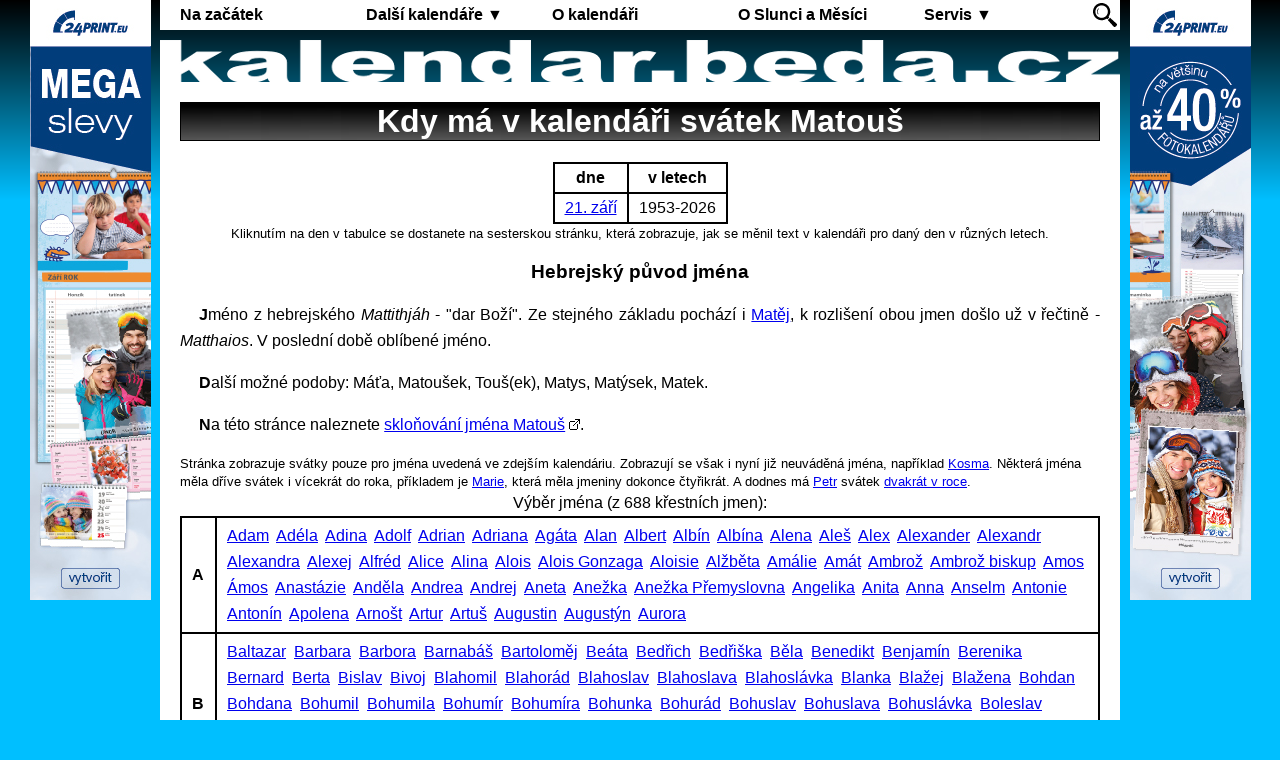

--- FILE ---
content_type: text/html; charset=UTF-8
request_url: https://kalendar.beda.cz/kdy-ma-svatek?name=Matou%C5%A1
body_size: 13382
content:
<!DOCTYPE html>
<html lang="cs">
<head>
<meta charset="utf-8">
<link rel="shortcut icon" href="favicon.ico" type="image/icon">
<title>Kdy má svátek Matouš</title>
<meta name="description" content="Kdo kdy má nebo měl svátek v kalendáři v různých letech. U křestního (rodného) jména je zobrazen jeho původ a význam, navíc i jeho oblíbenost.">
<meta property="og:locale" content="cs_CZ">
<meta property="og:site_name" content="Kalendář Beda">
<meta property="og:type" content="article">
<meta property="og:url" content="https://kalendar.beda.cz/kdy-ma-svatek">
<meta property="og:image" content="https://kalendar.beda.cz/pic/kdo-mel-drive-svatek.jpg">
<meta property="og:title" content="Kdy má svátek">
<meta property="og:description" content="Kdo kdy má nebo měl svátek v kalendáři v různých letech. U křestního (rodného) jména je zobrazen jeho původ a význam, navíc i jeho oblíbenost.">
<meta name="twitter:site" content="@kalendarbeda">
<meta name="twitter:card" content="summary_large_image">
<meta name="viewport" content="width=device-width, initial-scale=1.0, user-scalable=yes">
<script src="//ajax.googleapis.com/ajax/libs/jquery/3.7.1/jquery.min.js" integrity='sha256-/JqT3SQfawRcv/BIHPThkBvs0OEvtFFmqPF/lYI/Cxo=' crossorigin='anonymous'></script>
<script src="js/page.js?v=1.15"></script>
<link rel="stylesheet" href="css/page.css?v=10.04">
<style>@media screen {body {background:linear-gradient(black 0px,#00bfff 200px) no-repeat;background-color:#00bfff;} .nav a:hover {background-color:#00bfff;}}
</style><script async src="https://www.googletagmanager.com/gtag/js?id=UA-33177765-1"></script>
<script>
  window.dataLayer = window.dataLayer || [];
  function gtag(){dataLayer.push(arguments);}
  gtag('js', new Date());
  gtag('config', 'UA-33177765-1');
</script>
</head>
<body>
<div id="wrapper">
<div id='ppgMobil' data-href='https://www.24print.eu/kategorie/kalendare?utm_source=kalendar-beda&utm_medium=banner-mobil&utm_campaign=kalendare&utm_content=obecny' data-src='pic/24print_mobil_beda.jpg'></div>
<div class="container">
<a class="toggleMenu" href="#">Menu&nbsp;≡</a>
<ul class="nav">
<li><a href="." title="">Na začátek</a>
<li><a href="dalsi-kalendare-rozcestnik" title="Seznam všech kalendářů k vytisknutí.">Další kalendáře&nbsp;▼</a>
<ul>
<li class='mobilNav'><a href="dalsi-kalendare-rozcestnik">Rozcestník všech kalendářů</a>
<li><a href="dalsi-kalendare-rozcestnik#rocni">Roční&nbsp;▼</a>
<ul>
<li><a href="rocni" title="Přehledný roční kalendář online na internetu k vytištění na vaší počítačové tiskárně.  Barevně jsou rozlišeny pracovní a volné dny.">Standardní</a>
<li><a href="rocni-prehledny" title="Tisk ročního pestrého přehledného kalendáře, s mnoho dodatečnými astronomickými informacemi o daném roce.">Přehledný</a>
<li><a href="rocni-informativni" title="Tisk ročního informativního kalendáře, zobrazí východy a západy Slunce i Měsíce, včetně vstupu Slunce do znamení zvířetníku a den hlavní fáze Měsíce.">Informativní</a>
<li><a href="rocni-lunarni" title="Tisk ročního lunárního kalendáře, zobrazí pro každý den v roce fázi Měsíce.">Lunární</a>
<li><a href="rocni-jednoduchy" title="Tisk ročního jednoduchého kalendáře, vhodný pro plánování akcí.">Jednoduchý</a>
<li><a href="rocni-listovy" title="Tisk ročního listového kalendáře, obzvláště vhodný pro plánování týdenních služeb.">Listový</a>
<li><a href="rocni-univerzalni" title="Tisk ročního univerzálního kalendáře pro roky 4713 př.n.l. až 9999 n.l., možnost zobrazení jak juliánského, tak gregoriánského kalendáře.">Univerzální</a>
<li><a href="rocni-planovaci" title="Roční plánovací kalendář online na internetu k vytištění na vaší počítačové tiskárně. Vhodný pro výpočet fondu pracovní doby.">Plánovací</a>
<li><a href="rocni-pracovni" title="Roční pracovní kalendář online na internetu k vytištění na vaší počítačové tiskárně.">Pracovní</a>
<li><a href="rocni-obrazkovy" title="Tisk ročního obrázkového kalendáře s možností nahrání vlastního obrázku.">Obrázkový</a>
</ul>
<li><a href="dalsi-kalendare-rozcestnik#mesicni">Měsíční&nbsp;▼</a>
<ul>
<li><a href="mesicni-jednoduchy" title="Tisk měsíčního jednoduchého a čitelného kalendáře.">Jednoduchý</a>
<li><a href="mesicni-prehledny" title="Tisk měsíčního přehledného kalendáře s dodatečnými astronomickými informacemi o daném měsíci.">Přehledný</a>
<li><a href="mesicni-listovy" title="Tisk měsíčního listového kalendáře s možností připisovaní vlastních poznámek.">Listový</a>
<li><a href="mesicni-planovaci" title="Tisk měsíčního plánovacího kalendáře, vhodný pro výpočet fondu pracovní doby.">Plánovací</a>
<li><a href="mesicni-pracovni" title="Tisk měsíčního pracovního kalendáře, zobrazí východy a západy Slunce i Měsíce, včetně vstupu Slunce do znamení zvířetníku a čas hlavní fáze Měsíce.">Pracovní</a>
<li><a href="mesicni-vazankovy" title="Tisk měsíčního vázankového kalendáře, vhodný k pověšeni na zeď.">Vázankový</a>
<li><a href="mesicni-vertikalni" title="Tisk měsíčního vertikálního kalendáře, týdny jsou svisle.">Vertikální</a>
<li><a href="mesicni-lunarni" title="Tisk měsíčního lunárního kalendáře, zobrazuje graficky dráhu Měsíce v průběhu kalendářního měsíce a mnoho dalších údajů.">Lunární</a>
<li><a href="mesicni-starocesky" title="Tisk měsíčního staročeského kalendáře, retro kalendář zhotovený dle vzorů z třicátých let minulého století.">Staročeský</a>
<li><a href="mesicni-obrazkovy" title="Tisk měsíčního obrázkového kalendáře s možností nahrání vlastního obrázku.">Obrázkový</a>
</ul>
<li><a href="dalsi-kalendare-rozcestnik#ostatni">Ostatní&nbsp;▼</a>
<ul>
<li><a href="nekonecny" title="Nekonečný týdenní kalendář, pozor, nevhodný k tisku.">Nekonečný</a>
<li><a href="variabilni" title="Tisk variabilního kalendáře, sami si určíte jeho rozsah v měsících.">Variabilní</a>
<li><a href="pololetni" title="Tisk pololetní kalendáře, včetně čísel týdnů, jmenin a svátků.">Pololetní</a>
<li><a href="ctyrmesicni" title="Tisk čtyřměsíčního kalendáře, zobrazuje se zvolený měsíc a tři následující měsíce.">Čtyřměsíční</a>
<li><a href="ctvrtletni" title="Tisk čtvrtletního kalendáře, včetně čísel týdnů, jmenin a svátků.">Čtvrtletní</a>
<li><a href="ctvrtletni-jednoduchy" title="Tisk čtvrtletního zcela jednoduchého a čitelného kalendáře.">Čtvrtletní&nbsp;jednoduchý</a>
<li><a href="ctvrtletni-obrazkovy" title="Tisk čtvrtletního obrázkového kalendáře s možností nahrání vlastního obrázku.">Čtvrtletní&nbsp;obrázkový</a>
<li><a href="dvoumesicni" title="Tisk dvouměsíčního kalendáře, zobrazuje se zvolený a následující měsíc.">Dvouměsíční</a>
<li><a href="dvoutydenni" title="Tisk dvoutýdenního kalendáře, zobrazuje zvolený a následující týden.">Dvoutýdenní</a>
<li><a href="tydenni" title="Tisk týdenního kalendáře, zobrazí východy a západy Slunce i Měsíce, včetně vstupu Slunce do znamení zvířetníku a čas hlavní fáze Měsíce.">Týdenní</a>
<li><a href="denni" title="Tisk denního pracovního kalendáře, vhodného pro maximálně vytížené pracovníky. Tisk je možný na výšku i šířku.">Denní</a>
</ul>
<li><a href="dalsi-kalendare-rozcestnik#vecne">Věčné&nbsp;▼</a>
<ul>
<li><a href="vecny" title="Tisk věčného kalendáře.">10000letý</a>
<li><a href="bulharsky-vecny" title="Bulharský, neobvyklý diagonální věčný kalendář od profesora Valentina Hristova.">Bulharský</a>
<li><a href="cesky-mrizkovy-vecny" title="Mřížkový věčný kalendář od českého autora Ladislava Knota zveřejněný v Lidovém kalendáři na rok 1955.">Český</a>
<li><a href="finsky-vecny" title="Finský věčný kalendář, pomůže určit den v týdnu pro dané datum.">Finský</a>
<li><a href="flexibilni-vecny" title="Flexibilní věčný kalendář, pomůže určit den v týdnu pro dané datum a nedělní písmeno pro daný rok.">Flexibilní</a>
<li><a href="francouzsky-vecny" title="Francouzský věčný kalendář, pomůže určit den v týdnu pro dané datum.">Francouzský</a>
<li><a href="italsky-vecny" title="Jednoduchý věčný kalendář z Itálie, pomůže určit den v týdnu pro dané datum.">Italský</a>
<li><a href="nemecky-vecny" title="Starý německý věčný kalendář, pomůže určit den v týdnu pro dané datum.">Německý</a>
<li><a href="portugalsky-vecny" title="Portugalský věčný kalendář, pomůže určit den v týdnu pro dané datum.">Portugalský</a>
<li><a href="rakousky-vecny" title="Miniaturní rakouský věčný kalendář, pomůže určit den v týdnu pro dané datum.">Rakouský</a>
<li><a href="servoisuv-vecny" title="Věčný kalendář dle francouzského matematika Francois-Josepha Servoisa.">Servoisův</a>
<li><a href="14-kalendaru" title="Čtrnáct kalendářů je další varianta věčného kalendáře, lze použít pro gregoriánský i juliánský kalendář.">Čtrnáct&nbsp;kalendářů</a>
<li><a href="15-kalendaru" title="Patnáct kalendářů je další varianta věčného kalendáře, lze použít pouze gregoriánský kalendář, ale navíc se zobrazují čísla týdnů.">Patnáct&nbsp;kalendářů</a>
</ul>
</ul>
<li><a href="kalendar-rozcestnik" title="Seznam všech stránek o kalendáři.">O kalendáři</a>
<li><a href="slunce-mesic-rozcestnik" title="Seznam všech stránek o Slunci a Měsíci.">O Slunci a Měsíci</a>
<li><a href="servis-rozcestnik" title="Seznam všech stránek služeb pro kalendář.">Servis&nbsp;▼</a>
<ul>
<li class='mobilNav'><a href="servis-rozcestnik">Rozcestník všech služeb</a>
<li><a href="kdo-ma-kdy-svatek" title="Jednoduchý, ale efektivní vyhledávač křestních jmen.">Kdo má kdy svátek</a>
<li><a href="kalendarni-kalkulacka" title="Zde si můžete lze spočítat rozdíl mezi dvěma kalendářními daty ve dnech a dále si lze spočítat součet kalendářního data a dní.">Kalendářní kalkulačka</a>
<li><a href="pracovni-kalkulacka" title="Zde si můžete lze spočítat délku období mezi dvěma kalendářními daty v pracovních dnech a dále si lze spočítat součet kalendářního data a pracovních dní.">Pracovní kalkulačka</a>
<li><a href="prevod-mezi-kalendari" title="Převod kalendářních dat mezi gregoriánským a juliánským kalendářem.">Převod mezi kalendáři</a>
<li><a href="moje-zemepisne-souradnice" title="Zde si lze nastavit vlastní zeměpisné souřadnice, které jsou důležité pro kalendáře s astronomickými údaji.">Moje&nbsp;zeměpisné&nbsp;souřadnice</a>
<li><a href="tipy-a-triky" title="Jak nastavit internetový prohlížeč pro elegantní tisk kalendářů.">Tipy a triky</a>
</ul>
<li class='psearch'><a href="hledat" title="Hledání na tomto webu">
<svg height="24px" width="24px" xmlns="http://www.w3.org/2000/svg" xmlns:xlink="http://www.w3.org/1999/xlink" viewBox="0 0 512 512" xml:space="preserve" fill="#000000"><path fill="#000000" d="M332.998,291.918c52.2-71.895,45.941-173.338-18.834-238.123c-71.736-71.728-188.468-71.728-260.195,0 c-71.746,71.745-71.746,188.458,0,260.204c64.775,64.775,166.218,71.034,238.104,18.844l14.222,14.203l40.916-40.916 L332.998,291.918z M278.488,278.333c-52.144,52.134-136.699,52.144-188.852,0c-52.152-52.153-52.152-136.717,0-188.861 c52.154-52.144,136.708-52.144,188.852,0C330.64,141.616,330.64,226.18,278.488,278.333z"></path><path fill="#000000" d="M109.303,119.216c-27.078,34.788-29.324,82.646-6.756,119.614c2.142,3.489,6.709,4.603,10.208,2.46 c3.49-2.142,4.594-6.709,2.462-10.198v0.008c-19.387-31.7-17.45-72.962,5.782-102.771c2.526-3.228,1.946-7.898-1.292-10.405 C116.48,115.399,111.811,115.979,109.303,119.216z"></path><path fill="#000000" d="M501.499,438.591L363.341,315.178l-47.98,47.98l123.403,138.168c12.548,16.234,35.144,13.848,55.447-6.456 C514.505,474.576,517.743,451.138,501.499,438.591z"></path></svg>
</a>
</ul>
</div>
<a href="."><img id="title" alt="kalendar.beda.cz" src="pic/kalendar-beda-cz.png"></a>
<div id="main">
<h1>Kdy má v kalendáři svátek Matouš</h1><table class='info'><tr><th>dne</th><th>v letech</th></tr><tr><td><a href="den-v-kalendari?month=9&amp;day=21">21.&nbsp;září</a></td><td>1953-2026</td></tr></table>
<div class='center'><small>Kliknutím na den v tabulce se dostanete na sesterskou stránku, která zobrazuje, jak se měnil text v kalendáři pro daný den v různých letech.</small></div>
<h3 class='center'>Hebrejský původ jména</h3>
<p>Jméno z hebrejského <em>Mattithjáh</em> - "dar Boží". Ze stejného základu pochází i <a href='kdy-ma-svatek?name=Matěj'>Matěj</a>, k rozlišení obou jmen došlo už v řečtině - <em>Matthaios</em>.
V poslední době oblíbené jméno.</p>
<p>Další možné podoby: Máťa, Matoušek, Touš(ek), Matys, Matýsek, Matek.</p><p>Na této stránce naleznete <a href='https://www.sklonovani-jmen.cz/jmeno-Matouš' target='_blank' onclick='clickLink(this)'>skloňování jména Matouš</a>.</p><hr class="cleaner">
<small>Stránka zobrazuje svátky pouze pro jména uvedená ve zdejším kalendáriu.
Zobrazují se však i nyní již neuváděná jména, například <a href="kdy-ma-svatek?name=Kosma">Kosma</a>.
Některá jména měla dříve svátek i vícekrát do roka, příkladem je <a href="kdy-ma-svatek?name=Marie">Marie</a>, která měla jmeniny dokonce čtyřikrát.
A dodnes má <a href="kdy-ma-svatek?name=Petr">Petr</a> svátek <a href="proc-ma-petr-svatek-dvakrat-za-rok">dvakrát v roce</a>.
</small>
<table class='info noPrint' style='line-height:1.67em;'><caption>Výběr jména (z 688 křestních jmen):</caption>
<tr><td><strong>A</strong></td><td><a href='kdy-ma-svatek?name=Adam'>Adam</a>&nbsp; <a href='kdy-ma-svatek?name=Ad%C3%A9la'>Adéla</a>&nbsp; <a href='kdy-ma-svatek?name=Adina'>Adina</a>&nbsp; <a href='kdy-ma-svatek?name=Adolf'>Adolf</a>&nbsp; <a href='kdy-ma-svatek?name=Adrian'>Adrian</a>&nbsp; <a href='kdy-ma-svatek?name=Adriana'>Adriana</a>&nbsp; <a href='kdy-ma-svatek?name=Ag%C3%A1ta'>Agáta</a>&nbsp; <a href='kdy-ma-svatek?name=Alan'>Alan</a>&nbsp; <a href='kdy-ma-svatek?name=Albert'>Albert</a>&nbsp; <a href='kdy-ma-svatek?name=Alb%C3%ADn'>Albín</a>&nbsp; <a href='kdy-ma-svatek?name=Alb%C3%ADna'>Albína</a>&nbsp; <a href='kdy-ma-svatek?name=Alena'>Alena</a>&nbsp; <a href='kdy-ma-svatek?name=Ale%C5%A1'>Aleš</a>&nbsp; <a href='kdy-ma-svatek?name=Alex'>Alex</a>&nbsp; <a href='kdy-ma-svatek?name=Alexander'>Alexander</a>&nbsp; <a href='kdy-ma-svatek?name=Alexandr'>Alexandr</a>&nbsp; <a href='kdy-ma-svatek?name=Alexandra'>Alexandra</a>&nbsp; <a href='kdy-ma-svatek?name=Alexej'>Alexej</a>&nbsp; <a href='kdy-ma-svatek?name=Alfr%C3%A9d'>Alfréd</a>&nbsp; <a href='kdy-ma-svatek?name=Alice'>Alice</a>&nbsp; <a href='kdy-ma-svatek?name=Alina'>Alina</a>&nbsp; <a href='kdy-ma-svatek?name=Alois'>Alois</a>&nbsp; <a href='kdy-ma-svatek?name=Alois%20Gonzaga'>Alois Gonzaga</a>&nbsp; <a href='kdy-ma-svatek?name=Aloisie'>Aloisie</a>&nbsp; <a href='kdy-ma-svatek?name=Al%C5%BEb%C4%9Bta'>Alžběta</a>&nbsp; <a href='kdy-ma-svatek?name=Am%C3%A1lie'>Amálie</a>&nbsp; <a href='kdy-ma-svatek?name=Am%C3%A1t'>Amát</a>&nbsp; <a href='kdy-ma-svatek?name=Ambro%C5%BE'>Ambrož</a>&nbsp; <a href='kdy-ma-svatek?name=Ambro%C5%BE%20biskup'>Ambrož biskup</a>&nbsp; <a href='kdy-ma-svatek?name=Amos'>Amos</a>&nbsp; <a href='kdy-ma-svatek?name=%C3%81mos'>Ámos</a>&nbsp; <a href='kdy-ma-svatek?name=Anast%C3%A1zie'>Anastázie</a>&nbsp; <a href='kdy-ma-svatek?name=And%C4%9Bla'>Anděla</a>&nbsp; <a href='kdy-ma-svatek?name=Andrea'>Andrea</a>&nbsp; <a href='kdy-ma-svatek?name=Andrej'>Andrej</a>&nbsp; <a href='kdy-ma-svatek?name=Aneta'>Aneta</a>&nbsp; <a href='kdy-ma-svatek?name=Ane%C5%BEka'>Anežka</a>&nbsp; <a href='kdy-ma-svatek?name=Ane%C5%BEka%20P%C5%99emyslovna'>Anežka Přemyslovna</a>&nbsp; <a href='kdy-ma-svatek?name=Angelika'>Angelika</a>&nbsp; <a href='kdy-ma-svatek?name=Anita'>Anita</a>&nbsp; <a href='kdy-ma-svatek?name=Anna'>Anna</a>&nbsp; <a href='kdy-ma-svatek?name=Anselm'>Anselm</a>&nbsp; <a href='kdy-ma-svatek?name=Antonie'>Antonie</a>&nbsp; <a href='kdy-ma-svatek?name=Anton%C3%ADn'>Antonín</a>&nbsp; <a href='kdy-ma-svatek?name=Apolena'>Apolena</a>&nbsp; <a href='kdy-ma-svatek?name=Arno%C5%A1t'>Arnošt</a>&nbsp; <a href='kdy-ma-svatek?name=Artur'>Artur</a>&nbsp; <a href='kdy-ma-svatek?name=Artu%C5%A1'>Artuš</a>&nbsp; <a href='kdy-ma-svatek?name=Augustin'>Augustin</a>&nbsp; <a href='kdy-ma-svatek?name=August%C3%BDn'>Augustýn</a>&nbsp; <a href='kdy-ma-svatek?name=Aurora'>Aurora</a>&nbsp; </td></tr>
<tr><td><strong>B</strong></td><td><a href='kdy-ma-svatek?name=Baltazar'>Baltazar</a>&nbsp; <a href='kdy-ma-svatek?name=Barbara'>Barbara</a>&nbsp; <a href='kdy-ma-svatek?name=Barbora'>Barbora</a>&nbsp; <a href='kdy-ma-svatek?name=Barnab%C3%A1%C5%A1'>Barnabáš</a>&nbsp; <a href='kdy-ma-svatek?name=Bartolom%C4%9Bj'>Bartoloměj</a>&nbsp; <a href='kdy-ma-svatek?name=Be%C3%A1ta'>Beáta</a>&nbsp; <a href='kdy-ma-svatek?name=Bed%C5%99ich'>Bedřich</a>&nbsp; <a href='kdy-ma-svatek?name=Bed%C5%99i%C5%A1ka'>Bedřiška</a>&nbsp; <a href='kdy-ma-svatek?name=B%C4%9Bla'>Běla</a>&nbsp; <a href='kdy-ma-svatek?name=Benedikt'>Benedikt</a>&nbsp; <a href='kdy-ma-svatek?name=Benjam%C3%ADn'>Benjamín</a>&nbsp; <a href='kdy-ma-svatek?name=Berenika'>Berenika</a>&nbsp; <a href='kdy-ma-svatek?name=Bernard'>Bernard</a>&nbsp; <a href='kdy-ma-svatek?name=Berta'>Berta</a>&nbsp; <a href='kdy-ma-svatek?name=Bislav'>Bislav</a>&nbsp; <a href='kdy-ma-svatek?name=Bivoj'>Bivoj</a>&nbsp; <a href='kdy-ma-svatek?name=Blahomil'>Blahomil</a>&nbsp; <a href='kdy-ma-svatek?name=Blahor%C3%A1d'>Blahorád</a>&nbsp; <a href='kdy-ma-svatek?name=Blahoslav'>Blahoslav</a>&nbsp; <a href='kdy-ma-svatek?name=Blahoslava'>Blahoslava</a>&nbsp; <a href='kdy-ma-svatek?name=Blahosl%C3%A1vka'>Blahoslávka</a>&nbsp; <a href='kdy-ma-svatek?name=Blanka'>Blanka</a>&nbsp; <a href='kdy-ma-svatek?name=Bla%C5%BEej'>Blažej</a>&nbsp; <a href='kdy-ma-svatek?name=Bla%C5%BEena'>Blažena</a>&nbsp; <a href='kdy-ma-svatek?name=Bohdan'>Bohdan</a>&nbsp; <a href='kdy-ma-svatek?name=Bohdana'>Bohdana</a>&nbsp; <a href='kdy-ma-svatek?name=Bohumil'>Bohumil</a>&nbsp; <a href='kdy-ma-svatek?name=Bohumila'>Bohumila</a>&nbsp; <a href='kdy-ma-svatek?name=Bohum%C3%ADr'>Bohumír</a>&nbsp; <a href='kdy-ma-svatek?name=Bohum%C3%ADra'>Bohumíra</a>&nbsp; <a href='kdy-ma-svatek?name=Bohunka'>Bohunka</a>&nbsp; <a href='kdy-ma-svatek?name=Bohur%C3%A1d'>Bohurád</a>&nbsp; <a href='kdy-ma-svatek?name=Bohuslav'>Bohuslav</a>&nbsp; <a href='kdy-ma-svatek?name=Bohuslava'>Bohuslava</a>&nbsp; <a href='kdy-ma-svatek?name=Bohusl%C3%A1vka'>Bohuslávka</a>&nbsp; <a href='kdy-ma-svatek?name=Boleslav'>Boleslav</a>&nbsp; <a href='kdy-ma-svatek?name=Bonif%C3%A1c'>Bonifác</a>&nbsp; <a href='kdy-ma-svatek?name=Borek'>Borek</a>&nbsp; <a href='kdy-ma-svatek?name=Bore%C5%A1'>Boreš</a>&nbsp; <a href='kdy-ma-svatek?name=Boris'>Boris</a>&nbsp; <a href='kdy-ma-svatek?name=Bo%C5%99ek'>Bořek</a>&nbsp; <a href='kdy-ma-svatek?name=Bo%C5%99ita'>Bořita</a>&nbsp; <a href='kdy-ma-svatek?name=Bo%C5%99ivoj'>Bořivoj</a>&nbsp; <a href='kdy-ma-svatek?name=Bo%C5%BEej'>Božej</a>&nbsp; <a href='kdy-ma-svatek?name=Bo%C5%BEena'>Božena</a>&nbsp; <a href='kdy-ma-svatek?name=Bo%C5%BEet%C4%9Bch'>Božetěch</a>&nbsp; <a href='kdy-ma-svatek?name=Bo%C5%BEislav'>Božislav</a>&nbsp; <a href='kdy-ma-svatek?name=Brigita'>Brigita</a>&nbsp; <a href='kdy-ma-svatek?name=Bronislav'>Bronislav</a>&nbsp; <a href='kdy-ma-svatek?name=Bronislava'>Bronislava</a>&nbsp; <a href='kdy-ma-svatek?name=Bruno'>Bruno</a>&nbsp; <a href='kdy-ma-svatek?name=B%C5%99etislav'>Břetislav</a>&nbsp; <a href='kdy-ma-svatek?name=Budivoj'>Budivoj</a>&nbsp; </td></tr>
<tr><td><strong>C</strong></td><td><a href='kdy-ma-svatek?name=Cec%C3%ADlie'>Cecílie</a>&nbsp; <a href='kdy-ma-svatek?name=Celest%C3%BDn'>Celestýn</a>&nbsp; <a href='kdy-ma-svatek?name=Ctibor'>Ctibor</a>&nbsp; <a href='kdy-ma-svatek?name=Ctirad'>Ctirad</a>&nbsp; <a href='kdy-ma-svatek?name=Ctislav'>Ctislav</a>&nbsp; <a href='kdy-ma-svatek?name=Cyprian'>Cyprian</a>&nbsp; <a href='kdy-ma-svatek?name=Cyril'>Cyril</a>&nbsp; <a href='kdy-ma-svatek?name=%C4%8Cen%C4%9Bk'>Čeněk</a>&nbsp; <a href='kdy-ma-svatek?name=%C4%8Ceslav'>Česlav</a>&nbsp; <a href='kdy-ma-svatek?name=%C4%8Cestm%C3%ADr'>Čestmír</a>&nbsp; </td></tr>
<tr><td><strong>D</strong></td><td><a href='kdy-ma-svatek?name=Dagmar'>Dagmar</a>&nbsp; <a href='kdy-ma-svatek?name=Dalibor'>Dalibor</a>&nbsp; <a href='kdy-ma-svatek?name=Dalimil'>Dalimil</a>&nbsp; <a href='kdy-ma-svatek?name=Damas'>Damas</a>&nbsp; <a href='kdy-ma-svatek?name=Dami%C3%A1n'>Damián</a>&nbsp; <a href='kdy-ma-svatek?name=Dana'>Dana</a>&nbsp; <a href='kdy-ma-svatek?name=Dane%C5%A1'>Daneš</a>&nbsp; <a href='kdy-ma-svatek?name=Daniel'>Daniel</a>&nbsp; <a href='kdy-ma-svatek?name=Daniela'>Daniela</a>&nbsp; <a href='kdy-ma-svatek?name=Danu%C5%A1e'>Danuše</a>&nbsp; <a href='kdy-ma-svatek?name=Darina'>Darina</a>&nbsp; <a href='kdy-ma-svatek?name=Darja'>Darja</a>&nbsp; <a href='kdy-ma-svatek?name=David'>David</a>&nbsp; <a href='kdy-ma-svatek?name=Denis'>Denis</a>&nbsp; <a href='kdy-ma-svatek?name=Denisa'>Denisa</a>&nbsp; <a href='kdy-ma-svatek?name=D%C4%9Bpold'>Děpold</a>&nbsp; <a href='kdy-ma-svatek?name=Diana'>Diana</a>&nbsp; <a href='kdy-ma-svatek?name=Dimitrij'>Dimitrij</a>&nbsp; <a href='kdy-ma-svatek?name=Dita'>Dita</a>&nbsp; <a href='kdy-ma-svatek?name=Divi%C5%A1'>Diviš</a>&nbsp; <a href='kdy-ma-svatek?name=Dobromila'>Dobromila</a>&nbsp; <a href='kdy-ma-svatek?name=Dobroslav'>Dobroslav</a>&nbsp; <a href='kdy-ma-svatek?name=Dobroslava'>Dobroslava</a>&nbsp; <a href='kdy-ma-svatek?name=Dominik'>Dominik</a>&nbsp; <a href='kdy-ma-svatek?name=Dominika'>Dominika</a>&nbsp; <a href='kdy-ma-svatek?name=Dora'>Dora</a>&nbsp; <a href='kdy-ma-svatek?name=Dorota'>Dorota</a>&nbsp; <a href='kdy-ma-svatek?name=Dorotka'>Dorotka</a>&nbsp; <a href='kdy-ma-svatek?name=Doubravka'>Doubravka</a>&nbsp; <a href='kdy-ma-svatek?name=Drahom%C3%ADr'>Drahomír</a>&nbsp; <a href='kdy-ma-svatek?name=Drahom%C3%ADra'>Drahomíra</a>&nbsp; <a href='kdy-ma-svatek?name=Drahoslav'>Drahoslav</a>&nbsp; <a href='kdy-ma-svatek?name=Drahoslava'>Drahoslava</a>&nbsp; <a href='kdy-ma-svatek?name=Drahu%C5%A1e'>Drahuše</a>&nbsp; <a href='kdy-ma-svatek?name=Duchoslav'>Duchoslav</a>&nbsp; <a href='kdy-ma-svatek?name=Du%C5%A1an'>Dušan</a>&nbsp; </td></tr>
<tr><td><strong>E</strong></td><td><a href='kdy-ma-svatek?name=Edita'>Edita</a>&nbsp; <a href='kdy-ma-svatek?name=Edmund'>Edmund</a>&nbsp; <a href='kdy-ma-svatek?name=Eduard'>Eduard</a>&nbsp; <a href='kdy-ma-svatek?name=Eduard%20kr%C3%A1l'>Eduard král</a>&nbsp; <a href='kdy-ma-svatek?name=Elena'>Elena</a>&nbsp; <a href='kdy-ma-svatek?name=Eleonora'>Eleonora</a>&nbsp; <a href='kdy-ma-svatek?name=Eli%C3%A1%C5%A1'>Eliáš</a>&nbsp; <a href='kdy-ma-svatek?name=Eli%C5%A1ka'>Eliška</a>&nbsp; <a href='kdy-ma-svatek?name=Eli%C5%A1ka%20P%C5%99emyslovna'>Eliška Přemyslovna</a>&nbsp; <a href='kdy-ma-svatek?name=Ema'>Ema</a>&nbsp; <a href='kdy-ma-svatek?name=Emanuel'>Emanuel</a>&nbsp; <a href='kdy-ma-svatek?name=Emerich'>Emerich</a>&nbsp; <a href='kdy-ma-svatek?name=Emil'>Emil</a>&nbsp; <a href='kdy-ma-svatek?name=Emilian'>Emilian</a>&nbsp; <a href='kdy-ma-svatek?name=Emili%C3%A1n'>Emilián</a>&nbsp; <a href='kdy-ma-svatek?name=Emilie'>Emilie</a>&nbsp; <a href='kdy-ma-svatek?name=Em%C3%ADlie'>Emílie</a>&nbsp; <a href='kdy-ma-svatek?name=Engelbert'>Engelbert</a>&nbsp; <a href='kdy-ma-svatek?name=Erazim'>Erazim</a>&nbsp; <a href='kdy-ma-svatek?name=Erik'>Erik</a>&nbsp; <a href='kdy-ma-svatek?name=Erika'>Erika</a>&nbsp; <a href='kdy-ma-svatek?name=Erna'>Erna</a>&nbsp; <a href='kdy-ma-svatek?name=Ernest'>Ernest</a>&nbsp; <a href='kdy-ma-svatek?name=Ester'>Ester</a>&nbsp; <a href='kdy-ma-svatek?name=Eustach'>Eustach</a>&nbsp; <a href='kdy-ma-svatek?name=Eva'>Eva</a>&nbsp; <a href='kdy-ma-svatek?name=Evel%C3%ADna'>Evelína</a>&nbsp; <a href='kdy-ma-svatek?name=Ev%C5%BEen'>Evžen</a>&nbsp; <a href='kdy-ma-svatek?name=Ev%C5%BEenie'>Evženie</a>&nbsp; </td></tr>
<tr><td><strong>F</strong></td><td><a href='kdy-ma-svatek?name=Fabi%C3%A1n'>Fabián</a>&nbsp; <a href='kdy-ma-svatek?name=Felix'>Felix</a>&nbsp; <a href='kdy-ma-svatek?name=Ferdinand'>Ferdinand</a>&nbsp; <a href='kdy-ma-svatek?name=Filip'>Filip</a>&nbsp; <a href='kdy-ma-svatek?name=Filip%20Neri'>Filip Neri</a>&nbsp; <a href='kdy-ma-svatek?name=Fjodor'>Fjodor</a>&nbsp; <a href='kdy-ma-svatek?name=Flavi%C3%A1n'>Flavián</a>&nbsp; <a href='kdy-ma-svatek?name=Fl%C3%B3ra'>Flóra</a>&nbsp; <a href='kdy-ma-svatek?name=Franti%C5%A1ek'>František</a>&nbsp; <a href='kdy-ma-svatek?name=Franti%C5%A1ek%20Xaversk%C3%BD'>František Xaverský</a>&nbsp; <a href='kdy-ma-svatek?name=Franti%C5%A1ek%20z%20Assisi'>František z Assisi</a>&nbsp; <a href='kdy-ma-svatek?name=Franti%C5%A1ek%20z%20Pauly'>František z Pauly</a>&nbsp; <a href='kdy-ma-svatek?name=Franti%C5%A1ka'>Františka</a>&nbsp; </td></tr>
<tr><td><strong>G</strong></td><td><a href='kdy-ma-svatek?name=Gabriel'>Gabriel</a>&nbsp; <a href='kdy-ma-svatek?name=Gabriela'>Gabriela</a>&nbsp; <a href='kdy-ma-svatek?name=Galina'>Galina</a>&nbsp; <a href='kdy-ma-svatek?name=Gertruda'>Gertruda</a>&nbsp; <a href='kdy-ma-svatek?name=Gisela'>Gisela</a>&nbsp; <a href='kdy-ma-svatek?name=Gita'>Gita</a>&nbsp; <a href='kdy-ma-svatek?name=Gizela'>Gizela</a>&nbsp; <a href='kdy-ma-svatek?name=Gracian'>Gracian</a>&nbsp; <a href='kdy-ma-svatek?name=Gustav'>Gustav</a>&nbsp; </td></tr>
<tr><td><strong>H</strong></td><td><a href='kdy-ma-svatek?name=Halka'>Halka</a>&nbsp; <a href='kdy-ma-svatek?name=Hana'>Hana</a>&nbsp; <a href='kdy-ma-svatek?name=Hanu%C5%A1'>Hanuš</a>&nbsp; <a href='kdy-ma-svatek?name=Ha%C5%A1tal'>Haštal</a>&nbsp; <a href='kdy-ma-svatek?name=H%C3%A1ta'>Háta</a>&nbsp; <a href='kdy-ma-svatek?name=Havel'>Havel</a>&nbsp; <a href='kdy-ma-svatek?name=Heda'>Heda</a>&nbsp; <a href='kdy-ma-svatek?name=Hedvika'>Hedvika</a>&nbsp; <a href='kdy-ma-svatek?name=Helena'>Helena</a>&nbsp; <a href='kdy-ma-svatek?name=Helga'>Helga</a>&nbsp; <a href='kdy-ma-svatek?name=Herbert'>Herbert</a>&nbsp; <a href='kdy-ma-svatek?name=Herm%C3%ADna'>Hermína</a>&nbsp; <a href='kdy-ma-svatek?name=Herta'>Herta</a>&nbsp; <a href='kdy-ma-svatek?name=He%C5%99man'>Heřman</a>&nbsp; <a href='kdy-ma-svatek?name=Hilarius'>Hilarius</a>&nbsp; <a href='kdy-ma-svatek?name=Horym%C3%ADr'>Horymír</a>&nbsp; <a href='kdy-ma-svatek?name=Hostimil'>Hostimil</a>&nbsp; <a href='kdy-ma-svatek?name=Hostiv%C3%ADt'>Hostivít</a>&nbsp; <a href='kdy-ma-svatek?name=Hubert'>Hubert</a>&nbsp; <a href='kdy-ma-svatek?name=Hugo'>Hugo</a>&nbsp; <a href='kdy-ma-svatek?name=Hugo%20biskup'>Hugo biskup</a>&nbsp; <a href='kdy-ma-svatek?name=Hv%C4%9Bzdoslav'>Hvězdoslav</a>&nbsp; <a href='kdy-ma-svatek?name=Hynek'>Hynek</a>&nbsp; </td></tr>
<tr><td><strong>I</strong></td><td><a href='kdy-ma-svatek?name=Ida'>Ida</a>&nbsp; <a href='kdy-ma-svatek?name=Ign%C3%A1c'>Ignác</a>&nbsp; <a href='kdy-ma-svatek?name=Igor'>Igor</a>&nbsp; <a href='kdy-ma-svatek?name=Ilja'>Ilja</a>&nbsp; <a href='kdy-ma-svatek?name=Ilona'>Ilona</a>&nbsp; <a href='kdy-ma-svatek?name=Ingrid'>Ingrid</a>&nbsp; <a href='kdy-ma-svatek?name=Inocenc'>Inocenc</a>&nbsp; <a href='kdy-ma-svatek?name=Irena'>Irena</a>&nbsp; <a href='kdy-ma-svatek?name=Irma'>Irma</a>&nbsp; <a href='kdy-ma-svatek?name=Iva'>Iva</a>&nbsp; <a href='kdy-ma-svatek?name=Ivan'>Ivan</a>&nbsp; <a href='kdy-ma-svatek?name=Ivana'>Ivana</a>&nbsp; <a href='kdy-ma-svatek?name=Iveta'>Iveta</a>&nbsp; <a href='kdy-ma-svatek?name=Ivo'>Ivo</a>&nbsp; <a href='kdy-ma-svatek?name=Ivona'>Ivona</a>&nbsp; <a href='kdy-ma-svatek?name=Izabela'>Izabela</a>&nbsp; </td></tr>
<tr><td><strong>J</strong></td><td><a href='kdy-ma-svatek?name=J%C3%A1chym'>Jáchym</a>&nbsp; <a href='kdy-ma-svatek?name=Jakub'>Jakub</a>&nbsp; <a href='kdy-ma-svatek?name=Jakub%20apo%C5%A1tol'>Jakub apoštol</a>&nbsp; <a href='kdy-ma-svatek?name=Jan'>Jan</a>&nbsp; <a href='kdy-ma-svatek?name=Jana'>Jana</a>&nbsp; <a href='kdy-ma-svatek?name=Jan%20apo%C5%A1tol'>Jan apoštol</a>&nbsp; <a href='kdy-ma-svatek?name=Jan%20evangelista'>Jan evangelista</a>&nbsp; <a href='kdy-ma-svatek?name=Jan%20Kapistr%C3%A1n'>Jan Kapistrán</a>&nbsp; <a href='kdy-ma-svatek?name=Jan%20K%C5%99titel'>Jan Křtitel</a>&nbsp; <a href='kdy-ma-svatek?name=Jan%20Nepomuck%C3%BD'>Jan Nepomucký</a>&nbsp; <a href='kdy-ma-svatek?name=J%C3%A1no%C5%A1'>Jánoš</a>&nbsp; <a href='kdy-ma-svatek?name=Jan%20Rokycana'>Jan Rokycana</a>&nbsp; <a href='kdy-ma-svatek?name=Januar'>Januar</a>&nbsp; <a href='kdy-ma-svatek?name=Jan%20Zlato%C3%BAst%C3%BD'>Jan Zlatoústý</a>&nbsp; <a href='kdy-ma-svatek?name=Jan%20%C5%BDi%C5%BEka'>Jan Žižka</a>&nbsp; <a href='kdy-ma-svatek?name=Jarmil'>Jarmil</a>&nbsp; <a href='kdy-ma-svatek?name=Jarmila'>Jarmila</a>&nbsp; <a href='kdy-ma-svatek?name=Jarol%C3%ADm'>Jarolím</a>&nbsp; <a href='kdy-ma-svatek?name=Jarom%C3%ADr'>Jaromír</a>&nbsp; <a href='kdy-ma-svatek?name=Jarom%C3%ADra'>Jaromíra</a>&nbsp; <a href='kdy-ma-svatek?name=Jaroslav'>Jaroslav</a>&nbsp; <a href='kdy-ma-svatek?name=Jaroslava'>Jaroslava</a>&nbsp; <a href='kdy-ma-svatek?name=Jaru%C5%A1ka'>Jaruška</a>&nbsp; <a href='kdy-ma-svatek?name=Jelena'>Jelena</a>&nbsp; <a href='kdy-ma-svatek?name=Jen%C5%AFvka'>Jenůvka</a>&nbsp; <a href='kdy-ma-svatek?name=Jeronym'>Jeronym</a>&nbsp; <a href='kdy-ma-svatek?name=Jeron%C3%BDm'>Jeroným</a>&nbsp; <a href='kdy-ma-svatek?name=Jilj%C3%AD'>Jiljí</a>&nbsp; <a href='kdy-ma-svatek?name=Jind%C5%99ich'>Jindřich</a>&nbsp; <a href='kdy-ma-svatek?name=Jind%C5%99i%C5%A1ka'>Jindřiška</a>&nbsp; <a href='kdy-ma-svatek?name=Ji%C5%99%C3%AD'>Jiří</a>&nbsp; <a href='kdy-ma-svatek?name=Ji%C5%99ina'>Jiřina</a>&nbsp; <a href='kdy-ma-svatek?name=Ji%C5%99inka'>Jiřinka</a>&nbsp; <a href='kdy-ma-svatek?name=Jitka'>Jitka</a>&nbsp; <a href='kdy-ma-svatek?name=Johana'>Johana</a>&nbsp; <a href='kdy-ma-svatek?name=Jolana'>Jolana</a>&nbsp; <a href='kdy-ma-svatek?name=Jon%C3%A1%C5%A1'>Jonáš</a>&nbsp; <a href='kdy-ma-svatek?name=Josafat'>Josafat</a>&nbsp; <a href='kdy-ma-svatek?name=Josef'>Josef</a>&nbsp; <a href='kdy-ma-svatek?name=Josefa'>Josefa</a>&nbsp; <a href='kdy-ma-svatek?name=Josef%20Kupertinsk%C3%BD'>Josef Kupertinský</a>&nbsp; <a href='kdy-ma-svatek?name=Judita'>Judita</a>&nbsp; <a href='kdy-ma-svatek?name=Juliana'>Juliana</a>&nbsp; <a href='kdy-ma-svatek?name=Juli%C3%A1na'>Juliána</a>&nbsp; <a href='kdy-ma-svatek?name=Julie'>Julie</a>&nbsp; <a href='kdy-ma-svatek?name=Julius'>Julius</a>&nbsp; <a href='kdy-ma-svatek?name=Jura'>Jura</a>&nbsp; <a href='kdy-ma-svatek?name=Justina'>Justina</a>&nbsp; <a href='kdy-ma-svatek?name=Just%C3%BDna'>Justýna</a>&nbsp; </td></tr>
<tr><td><strong>K</strong></td><td><a href='kdy-ma-svatek?name=Kajet%C3%A1n'>Kajetán</a>&nbsp; <a href='kdy-ma-svatek?name=Kajus'>Kajus</a>&nbsp; <a href='kdy-ma-svatek?name=Kalist'>Kalist</a>&nbsp; <a href='kdy-ma-svatek?name=Kalist%20I.'>Kalist I.</a>&nbsp; <a href='kdy-ma-svatek?name=Kamil'>Kamil</a>&nbsp; <a href='kdy-ma-svatek?name=Kamila'>Kamila</a>&nbsp; <a href='kdy-ma-svatek?name=Karel'>Karel</a>&nbsp; <a href='kdy-ma-svatek?name=Karel%20Boromejsk%C3%BD'>Karel Boromejský</a>&nbsp; <a href='kdy-ma-svatek?name=Karel%20Velik%C3%BD'>Karel Veliký</a>&nbsp; <a href='kdy-ma-svatek?name=Karina'>Karina</a>&nbsp; <a href='kdy-ma-svatek?name=Karla'>Karla</a>&nbsp; <a href='kdy-ma-svatek?name=Karolina'>Karolina</a>&nbsp; <a href='kdy-ma-svatek?name=Karol%C3%ADna'>Karolína</a>&nbsp; <a href='kdy-ma-svatek?name=Ka%C5%A1par'>Kašpar</a>&nbsp; <a href='kdy-ma-svatek?name=Kate%C5%99ina'>Kateřina</a>&nbsp; <a href='kdy-ma-svatek?name=Kazi'>Kazi</a>&nbsp; <a href='kdy-ma-svatek?name=Kazim%C3%ADr'>Kazimír</a>&nbsp; <a href='kdy-ma-svatek?name=Kevin'>Kevin</a>&nbsp; <a href='kdy-ma-svatek?name=Kl%C3%A1ra'>Klára</a>&nbsp; <a href='kdy-ma-svatek?name=Klaudie'>Klaudie</a>&nbsp; <a href='kdy-ma-svatek?name=Klement'>Klement</a>&nbsp; <a href='kdy-ma-svatek?name=Klement%20Hofbauer'>Klement Hofbauer</a>&nbsp; <a href='kdy-ma-svatek?name=Klime%C5%A1'>Klimeš</a>&nbsp; <a href='kdy-ma-svatek?name=Klotilda'>Klotilda</a>&nbsp; <a href='kdy-ma-svatek?name=Klotylda'>Klotylda</a>&nbsp; <a href='kdy-ma-svatek?name=Kochan'>Kochan</a>&nbsp; <a href='kdy-ma-svatek?name=Koloman'>Koloman</a>&nbsp; <a href='kdy-ma-svatek?name=Konr%C3%A1d'>Konrád</a>&nbsp; <a href='kdy-ma-svatek?name=Konr%C3%A1d%20bratr'>Konrád bratr</a>&nbsp; <a href='kdy-ma-svatek?name=Kordula'>Kordula</a>&nbsp; <a href='kdy-ma-svatek?name=Kosma'>Kosma</a>&nbsp; <a href='kdy-ma-svatek?name=Kosmas'>Kosmas</a>&nbsp; <a href='kdy-ma-svatek?name=Krasava'>Krasava</a>&nbsp; <a href='kdy-ma-svatek?name=Krasoslav'>Krasoslav</a>&nbsp; <a href='kdy-ma-svatek?name=Kristi%C3%A1n'>Kristián</a>&nbsp; <a href='kdy-ma-svatek?name=Kristina'>Kristina</a>&nbsp; <a href='kdy-ma-svatek?name=Krist%C3%BDna'>Kristýna</a>&nbsp; <a href='kdy-ma-svatek?name=Kri%C5%A1tof'>Krištof</a>&nbsp; <a href='kdy-ma-svatek?name=Kry%C5%A1p%C3%ADn'>Kryšpín</a>&nbsp; <a href='kdy-ma-svatek?name=Kry%C5%A1tof'>Kryštof</a>&nbsp; <a href='kdy-ma-svatek?name=Kunhuta'>Kunhuta</a>&nbsp; <a href='kdy-ma-svatek?name=Kv%C4%9Bta'>Květa</a>&nbsp; <a href='kdy-ma-svatek?name=Kv%C4%9Btoslav'>Květoslav</a>&nbsp; <a href='kdy-ma-svatek?name=Kv%C4%9Btoslava'>Květoslava</a>&nbsp; <a href='kdy-ma-svatek?name=Kv%C4%9Btu%C5%A1e'>Květuše</a>&nbsp; <a href='kdy-ma-svatek?name=Kvido'>Kvido</a>&nbsp; </td></tr>
<tr><td><strong>L</strong></td><td><a href='kdy-ma-svatek?name=Lada'>Lada</a>&nbsp; <a href='kdy-ma-svatek?name=Ladislav'>Ladislav</a>&nbsp; <a href='kdy-ma-svatek?name=Ladislava'>Ladislava</a>&nbsp; <a href='kdy-ma-svatek?name=Lambert'>Lambert</a>&nbsp; <a href='kdy-ma-svatek?name=Larisa'>Larisa</a>&nbsp; <a href='kdy-ma-svatek?name=Laura'>Laura</a>&nbsp; <a href='kdy-ma-svatek?name=Lazar'>Lazar</a>&nbsp; <a href='kdy-ma-svatek?name=Lea'>Lea</a>&nbsp; <a href='kdy-ma-svatek?name=Lenka'>Lenka</a>&nbsp; <a href='kdy-ma-svatek?name=Leo'>Leo</a>&nbsp; <a href='kdy-ma-svatek?name=Leona'>Leona</a>&nbsp; <a href='kdy-ma-svatek?name=Leopold'>Leopold</a>&nbsp; <a href='kdy-ma-svatek?name=Leo%C5%A1'>Leoš</a>&nbsp; <a href='kdy-ma-svatek?name=Lev'>Lev</a>&nbsp; <a href='kdy-ma-svatek?name=Lexa'>Lexa</a>&nbsp; <a href='kdy-ma-svatek?name=Lib%C4%9Bna'>Liběna</a>&nbsp; <a href='kdy-ma-svatek?name=Libor'>Libor</a>&nbsp; <a href='kdy-ma-svatek?name=Libu%C5%A1e'>Libuše</a>&nbsp; <a href='kdy-ma-svatek?name=Lidmila'>Lidmila</a>&nbsp; <a href='kdy-ma-svatek?name=Liliana'>Liliana</a>&nbsp; <a href='kdy-ma-svatek?name=Linda'>Linda</a>&nbsp; <a href='kdy-ma-svatek?name=Linhart'>Linhart</a>&nbsp; <a href='kdy-ma-svatek?name=Ljuba'>Ljuba</a>&nbsp; <a href='kdy-ma-svatek?name=Lubomil'>Lubomil</a>&nbsp; <a href='kdy-ma-svatek?name=Lubom%C3%ADr'>Lubomír</a>&nbsp; <a href='kdy-ma-svatek?name=Lubom%C3%ADra'>Lubomíra</a>&nbsp; <a href='kdy-ma-svatek?name=Lubor'>Lubor</a>&nbsp; <a href='kdy-ma-svatek?name=Lubo%C5%A1'>Luboš</a>&nbsp; <a href='kdy-ma-svatek?name=Luci%C3%A1n'>Lucián</a>&nbsp; <a href='kdy-ma-svatek?name=Lucie'>Lucie</a>&nbsp; <a href='kdy-ma-svatek?name=Lud%C4%9Bk'>Luděk</a>&nbsp; <a href='kdy-ma-svatek?name=Ludev%C3%ADt'>Ludevít</a>&nbsp; <a href='kdy-ma-svatek?name=Ludmila'>Ludmila</a>&nbsp; <a href='kdy-ma-svatek?name=Ludv%C3%ADk'>Ludvík</a>&nbsp; <a href='kdy-ma-svatek?name=Luk%C3%A1%C5%A1'>Lukáš</a>&nbsp; <a href='kdy-ma-svatek?name=Luk%C3%A1%C5%A1%20evangelista'>Lukáš evangelista</a>&nbsp; <a href='kdy-ma-svatek?name=Lum%C3%ADr'>Lumír</a>&nbsp; <a href='kdy-ma-svatek?name=Lutobor'>Lutobor</a>&nbsp; <a href='kdy-ma-svatek?name=Lydie'>Lydie</a>&nbsp; <a href='kdy-ma-svatek?name=L%C3%BDdie'>Lýdie</a>&nbsp; </td></tr>
<tr><td><strong>M</strong></td><td><a href='kdy-ma-svatek?name=Magda'>Magda</a>&nbsp; <a href='kdy-ma-svatek?name=Magdalena'>Magdalena</a>&nbsp; <a href='kdy-ma-svatek?name=Magdal%C3%A9na'>Magdaléna</a>&nbsp; <a href='kdy-ma-svatek?name=Mahulena'>Mahulena</a>&nbsp; <a href='kdy-ma-svatek?name=Mamert'>Mamert</a>&nbsp; <a href='kdy-ma-svatek?name=Marcel'>Marcel</a>&nbsp; <a href='kdy-ma-svatek?name=Marcela'>Marcela</a>&nbsp; <a href='kdy-ma-svatek?name=Marcelin'>Marcelin</a>&nbsp; <a href='kdy-ma-svatek?name=Marcelina'>Marcelina</a>&nbsp; <a href='kdy-ma-svatek?name=Marek'>Marek</a>&nbsp; <a href='kdy-ma-svatek?name=Marek%20evangelista'>Marek evangelista</a>&nbsp; <a href='kdy-ma-svatek?name=Margita'>Margita</a>&nbsp; <a href='kdy-ma-svatek?name=Mari%C3%A1n'>Marián</a>&nbsp; <a href='kdy-ma-svatek?name=Mariana'>Mariana</a>&nbsp; <a href='kdy-ma-svatek?name=Marie'>Marie</a>&nbsp; <a href='kdy-ma-svatek?name=Marika'>Marika</a>&nbsp; <a href='kdy-ma-svatek?name=Marina'>Marina</a>&nbsp; <a href='kdy-ma-svatek?name=Marketa'>Marketa</a>&nbsp; <a href='kdy-ma-svatek?name=Mark%C3%A9ta'>Markéta</a>&nbsp; <a href='kdy-ma-svatek?name=Marta'>Marta</a>&nbsp; <a href='kdy-ma-svatek?name=Martin'>Martin</a>&nbsp; <a href='kdy-ma-svatek?name=Martina'>Martina</a>&nbsp; <a href='kdy-ma-svatek?name=Martina%20panna'>Martina panna</a>&nbsp; <a href='kdy-ma-svatek?name=Ma%C5%99%C3%AD%20Magdal%C3%A9na'>Maří Magdaléna</a>&nbsp; <a href='kdy-ma-svatek?name=Mat%C4%9Bj'>Matěj</a>&nbsp; <a href='kdy-ma-svatek?name=Mat%C4%9Bj%20apo%C5%A1tol'>Matěj apoštol</a>&nbsp; <a href='kdy-ma-svatek?name=Matou%C5%A1'><span class='current'>Matouš</span></a>&nbsp; <a href='kdy-ma-svatek?name=Matou%C5%A1%20evangelista'>Matouš evangelista</a>&nbsp; <a href='kdy-ma-svatek?name=Maty%C3%A1%C5%A1'>Matyáš</a>&nbsp; <a href='kdy-ma-svatek?name=Matylda'>Matylda</a>&nbsp; <a href='kdy-ma-svatek?name=Maxim'>Maxim</a>&nbsp; <a href='kdy-ma-svatek?name=Maximin'>Maximin</a>&nbsp; <a href='kdy-ma-svatek?name=Maxmilian'>Maxmilian</a>&nbsp; <a href='kdy-ma-svatek?name=Maxmili%C3%A1n'>Maxmilián</a>&nbsp; <a href='kdy-ma-svatek?name=Me%C4%8Dislav'>Mečislav</a>&nbsp; <a href='kdy-ma-svatek?name=Medard'>Medard</a>&nbsp; <a href='kdy-ma-svatek?name=Mel%C3%A1nie'>Melánie</a>&nbsp; <a href='kdy-ma-svatek?name=Melichar'>Melichar</a>&nbsp; <a href='kdy-ma-svatek?name=M%C4%9B%C5%A1ek'>Měšek</a>&nbsp; <a href='kdy-ma-svatek?name=Metod%C4%9Bj'>Metoděj</a>&nbsp; <a href='kdy-ma-svatek?name=Michael'>Michael</a>&nbsp; <a href='kdy-ma-svatek?name=Michaela'>Michaela</a>&nbsp; <a href='kdy-ma-svatek?name=Michal'>Michal</a>&nbsp; <a href='kdy-ma-svatek?name=Michala'>Michala</a>&nbsp; <a href='kdy-ma-svatek?name=Mikul%C3%A1%C5%A1'>Mikuláš</a>&nbsp; <a href='kdy-ma-svatek?name=Mikul%C3%A1%C5%A1%20biskup'>Mikuláš biskup</a>&nbsp; <a href='kdy-ma-svatek?name=Milada'>Milada</a>&nbsp; <a href='kdy-ma-svatek?name=Milan'>Milan</a>&nbsp; <a href='kdy-ma-svatek?name=Milana'>Milana</a>&nbsp; <a href='kdy-ma-svatek?name=Milena'>Milena</a>&nbsp; <a href='kdy-ma-svatek?name=Mili%C4%8D'>Milič</a>&nbsp; <a href='kdy-ma-svatek?name=Milivoj'>Milivoj</a>&nbsp; <a href='kdy-ma-svatek?name=Miloslav'>Miloslav</a>&nbsp; <a href='kdy-ma-svatek?name=Miloslava'>Miloslava</a>&nbsp; <a href='kdy-ma-svatek?name=Milo%C5%A1'>Miloš</a>&nbsp; <a href='kdy-ma-svatek?name=Milota'>Milota</a>&nbsp; <a href='kdy-ma-svatek?name=Milu%C5%A1e'>Miluše</a>&nbsp; <a href='kdy-ma-svatek?name=Miriam'>Miriam</a>&nbsp; <a href='kdy-ma-svatek?name=Mirka'>Mirka</a>&nbsp; <a href='kdy-ma-svatek?name=Miroslav'>Miroslav</a>&nbsp; <a href='kdy-ma-svatek?name=Miroslava'>Miroslava</a>&nbsp; <a href='kdy-ma-svatek?name=Mladen'>Mladen</a>&nbsp; <a href='kdy-ma-svatek?name=Mojm%C3%ADr'>Mojmír</a>&nbsp; <a href='kdy-ma-svatek?name=Monika'>Monika</a>&nbsp; <a href='kdy-ma-svatek?name=Mo%C5%99ic'>Mořic</a>&nbsp; <a href='kdy-ma-svatek?name=Mstislav'>Mstislav</a>&nbsp; </td></tr>
<tr><td><strong>N</strong></td><td><a href='kdy-ma-svatek?name=Na%C4%8Fa'>Naďa</a>&nbsp; <a href='kdy-ma-svatek?name=Nad%C4%9B%C5%BEda'>Naděžda</a>&nbsp; <a href='kdy-ma-svatek?name=Narcis'>Narcis</a>&nbsp; <a href='kdy-ma-svatek?name=Nat%C3%A1lie'>Natálie</a>&nbsp; <a href='kdy-ma-svatek?name=Nata%C5%A1a'>Nataša</a>&nbsp; <a href='kdy-ma-svatek?name=Neklan'>Neklan</a>&nbsp; <a href='kdy-ma-svatek?name=Nela'>Nela</a>&nbsp; <a href='kdy-ma-svatek?name=Nezamysl'>Nezamysl</a>&nbsp; <a href='kdy-ma-svatek?name=Nikita'>Nikita</a>&nbsp; <a href='kdy-ma-svatek?name=Nikol'>Nikol</a>&nbsp; <a href='kdy-ma-svatek?name=Nikola'>Nikola</a>&nbsp; <a href='kdy-ma-svatek?name=Nikolas'>Nikolas</a>&nbsp; <a href='kdy-ma-svatek?name=Nina'>Nina</a>&nbsp; <a href='kdy-ma-svatek?name=Nora'>Nora</a>&nbsp; <a href='kdy-ma-svatek?name=Norbert'>Norbert</a>&nbsp; </td></tr>
<tr><td><strong>O</strong></td><td><a href='kdy-ma-svatek?name=Obr%C3%A1cen%C3%AD%20Pavla'>Obrácení Pavla</a>&nbsp; <a href='kdy-ma-svatek?name=Oktavi%C3%A1n'>Oktavián</a>&nbsp; <a href='kdy-ma-svatek?name=Old%C5%99ich'>Oldřich</a>&nbsp; <a href='kdy-ma-svatek?name=Old%C5%99i%C5%A1ka'>Oldřiška</a>&nbsp; <a href='kdy-ma-svatek?name=Oleg'>Oleg</a>&nbsp; <a href='kdy-ma-svatek?name=Olga'>Olga</a>&nbsp; <a href='kdy-ma-svatek?name=Oliver'>Oliver</a>&nbsp; <a href='kdy-ma-svatek?name=Ol%C3%ADvie'>Olívie</a>&nbsp; <a href='kdy-ma-svatek?name=Ond%C5%99ej'>Ondřej</a>&nbsp; <a href='kdy-ma-svatek?name=Ond%C5%99ej%20apo%C5%A1tol'>Ondřej apoštol</a>&nbsp; <a href='kdy-ma-svatek?name=Oskar'>Oskar</a>&nbsp; <a href='kdy-ma-svatek?name=Otakar'>Otakar</a>&nbsp; <a href='kdy-ma-svatek?name=Otilie'>Otilie</a>&nbsp; <a href='kdy-ma-svatek?name=Otmar'>Otmar</a>&nbsp; <a href='kdy-ma-svatek?name=Oto'>Oto</a>&nbsp; <a href='kdy-ma-svatek?name=Ot%C3%BDlie'>Otýlie</a>&nbsp; <a href='kdy-ma-svatek?name=Oxana'>Oxana</a>&nbsp; </td></tr>
<tr><td><strong>P</strong></td><td><a href='kdy-ma-svatek?name=Pankr%C3%A1c'>Pankrác</a>&nbsp; <a href='kdy-ma-svatek?name=Patricie'>Patricie</a>&nbsp; <a href='kdy-ma-svatek?name=Patrik'>Patrik</a>&nbsp; <a href='kdy-ma-svatek?name=Pavel'>Pavel</a>&nbsp; <a href='kdy-ma-svatek?name=Pavla'>Pavla</a>&nbsp; <a href='kdy-ma-svatek?name=Pavl%C3%ADn'>Pavlín</a>&nbsp; <a href='kdy-ma-svatek?name=Pavl%C3%ADna'>Pavlína</a>&nbsp; <a href='kdy-ma-svatek?name=Pavl%C3%ADn%20biskup'>Pavlín biskup</a>&nbsp; <a href='kdy-ma-svatek?name=Petr'>Petr</a>&nbsp; <a href='kdy-ma-svatek?name=Petra'>Petra</a>&nbsp; <a href='kdy-ma-svatek?name=Petru%C5%A1e'>Petruše</a>&nbsp; <a href='kdy-ma-svatek?name=Petru%C5%A1ka'>Petruška</a>&nbsp; <a href='kdy-ma-svatek?name=Petr%20z%20Alkantary'>Petr z Alkantary</a>&nbsp; <a href='kdy-ma-svatek?name=Polykarp'>Polykarp</a>&nbsp; <a href='kdy-ma-svatek?name=Pravomil'>Pravomil</a>&nbsp; <a href='kdy-ma-svatek?name=Pravoslav'>Pravoslav</a>&nbsp; <a href='kdy-ma-svatek?name=Prokop'>Prokop</a>&nbsp; <a href='kdy-ma-svatek?name=P%C5%99edislava'>Předislava</a>&nbsp; <a href='kdy-ma-svatek?name=P%C5%99emek'>Přemek</a>&nbsp; <a href='kdy-ma-svatek?name=P%C5%99emysl'>Přemysl</a>&nbsp; <a href='kdy-ma-svatek?name=P%C5%99ibyslav'>Přibyslav</a>&nbsp; <a href='kdy-ma-svatek?name=P%C5%99ibyslava'>Přibyslava</a>&nbsp; </td></tr>
<tr><td><strong>R</strong></td><td><a href='kdy-ma-svatek?name=Radan'>Radan</a>&nbsp; <a href='kdy-ma-svatek?name=Radana'>Radana</a>&nbsp; <a href='kdy-ma-svatek?name=Radek'>Radek</a>&nbsp; <a href='kdy-ma-svatek?name=Radim'>Radim</a>&nbsp; <a href='kdy-ma-svatek?name=Radislav'>Radislav</a>&nbsp; <a href='kdy-ma-svatek?name=Radka'>Radka</a>&nbsp; <a href='kdy-ma-svatek?name=Radmil'>Radmil</a>&nbsp; <a href='kdy-ma-svatek?name=Radmila'>Radmila</a>&nbsp; <a href='kdy-ma-svatek?name=Radomil'>Radomil</a>&nbsp; <a href='kdy-ma-svatek?name=Radom%C3%ADr'>Radomír</a>&nbsp; <a href='kdy-ma-svatek?name=Radom%C3%ADra'>Radomíra</a>&nbsp; <a href='kdy-ma-svatek?name=Radoslav'>Radoslav</a>&nbsp; <a href='kdy-ma-svatek?name=Radoslava'>Radoslava</a>&nbsp; <a href='kdy-ma-svatek?name=Radovan'>Radovan</a>&nbsp; <a href='kdy-ma-svatek?name=Rafael'>Rafael</a>&nbsp; <a href='kdy-ma-svatek?name=Rastislav'>Rastislav</a>&nbsp; <a href='kdy-ma-svatek?name=Ratibor'>Ratibor</a>&nbsp; <a href='kdy-ma-svatek?name=Regina'>Regina</a>&nbsp; <a href='kdy-ma-svatek?name=Reg%C3%ADna'>Regína</a>&nbsp; <a href='kdy-ma-svatek?name=Reme%C5%A1'>Remeš</a>&nbsp; <a href='kdy-ma-svatek?name=Ren%C3%A1ta'>Renáta</a>&nbsp; <a href='kdy-ma-svatek?name=Ren%C3%A9'>René</a>&nbsp; <a href='kdy-ma-svatek?name=Richard'>Richard</a>&nbsp; <a href='kdy-ma-svatek?name=Robert'>Robert</a>&nbsp; <a href='kdy-ma-svatek?name=Robin'>Robin</a>&nbsp; <a href='kdy-ma-svatek?name=Roland'>Roland</a>&nbsp; <a href='kdy-ma-svatek?name=Roman'>Roman</a>&nbsp; <a href='kdy-ma-svatek?name=Romana'>Romana</a>&nbsp; <a href='kdy-ma-svatek?name=Romuald'>Romuald</a>&nbsp; <a href='kdy-ma-svatek?name=Rosalie'>Rosalie</a>&nbsp; <a href='kdy-ma-svatek?name=Rostislav'>Rostislav</a>&nbsp; <a href='kdy-ma-svatek?name=Rostislava'>Rostislava</a>&nbsp; <a href='kdy-ma-svatek?name=Roz%C3%A1lie'>Rozálie</a>&nbsp; <a href='kdy-ma-svatek?name=Rudolf'>Rudolf</a>&nbsp; <a href='kdy-ma-svatek?name=Rufus'>Rufus</a>&nbsp; <a href='kdy-ma-svatek?name=Rusalka'>Rusalka</a>&nbsp; <a href='kdy-ma-svatek?name=R%C3%BAt'>Rút</a>&nbsp; <a href='kdy-ma-svatek?name=R%C5%AF%C5%BEena'>Růžena</a>&nbsp; <a href='kdy-ma-svatek?name=%C5%98eho%C5%99'>Řehoř</a>&nbsp; <a href='kdy-ma-svatek?name=%C5%98eho%C5%99%20II.%20pape%C5%BE'>Řehoř II. papež</a>&nbsp; <a href='kdy-ma-svatek?name=%C5%98eho%C5%99%20I.%20Velik%C3%BD'>Řehoř I. Veliký</a>&nbsp; </td></tr>
<tr><td><strong>S</strong></td><td><a href='kdy-ma-svatek?name=Sabina'>Sabina</a>&nbsp; <a href='kdy-ma-svatek?name=Samanta'>Samanta</a>&nbsp; <a href='kdy-ma-svatek?name=Samuel'>Samuel</a>&nbsp; <a href='kdy-ma-svatek?name=Sandra'>Sandra</a>&nbsp; <a href='kdy-ma-svatek?name=S%C3%A1ra'>Sára</a>&nbsp; <a href='kdy-ma-svatek?name=Saskie'>Saskie</a>&nbsp; <a href='kdy-ma-svatek?name=Saturnin'>Saturnin</a>&nbsp; <a href='kdy-ma-svatek?name=S%C3%A1va'>Sáva</a>&nbsp; <a href='kdy-ma-svatek?name=Sebasti%C3%A1n'>Sebastián</a>&nbsp; <a href='kdy-ma-svatek?name=Sergej'>Sergej</a>&nbsp; <a href='kdy-ma-svatek?name=Serg%C4%9Bj'>Sergěj</a>&nbsp; <a href='kdy-ma-svatek?name=Serv%C3%A1c'>Servác</a>&nbsp; <a href='kdy-ma-svatek?name=Silvestr'>Silvestr</a>&nbsp; <a href='kdy-ma-svatek?name=Silvie'>Silvie</a>&nbsp; <a href='kdy-ma-svatek?name=Simeon'>Simeon</a>&nbsp; <a href='kdy-ma-svatek?name=Simona'>Simona</a>&nbsp; <a href='kdy-ma-svatek?name=Slav%C4%9Bna'>Slavěna</a>&nbsp; <a href='kdy-ma-svatek?name=Sl%C3%A1vka'>Slávka</a>&nbsp; <a href='kdy-ma-svatek?name=Slavoj'>Slavoj</a>&nbsp; <a href='kdy-ma-svatek?name=Slavom%C3%ADr'>Slavomír</a>&nbsp; <a href='kdy-ma-svatek?name=Slavom%C3%ADra'>Slavomíra</a>&nbsp; <a href='kdy-ma-svatek?name=Smil'>Smil</a>&nbsp; <a href='kdy-ma-svatek?name=Sob%C4%9Bslav'>Soběslav</a>&nbsp; <a href='kdy-ma-svatek?name=Sofie'>Sofie</a>&nbsp; <a href='kdy-ma-svatek?name=So%C5%88a'>Soňa</a>&nbsp; <a href='kdy-ma-svatek?name=Soter'>Soter</a>&nbsp; <a href='kdy-ma-svatek?name=Spytihn%C4%9Bv'>Spytihněv</a>&nbsp; <a href='kdy-ma-svatek?name=Stanislav'>Stanislav</a>&nbsp; <a href='kdy-ma-svatek?name=Stanislava'>Stanislava</a>&nbsp; <a href='kdy-ma-svatek?name=Stanislav%20Kostka'>Stanislav Kostka</a>&nbsp; <a href='kdy-ma-svatek?name=Sta%C5%A1ek'>Stašek</a>&nbsp; <a href='kdy-ma-svatek?name=Stela'>Stela</a>&nbsp; <a href='kdy-ma-svatek?name=St%C5%99ezislav'>Střezislav</a>&nbsp; <a href='kdy-ma-svatek?name=St%C5%99ezivoj'>Střezivoj</a>&nbsp; <a href='kdy-ma-svatek?name=Svatava'>Svatava</a>&nbsp; <a href='kdy-ma-svatek?name=Svatobor'>Svatobor</a>&nbsp; <a href='kdy-ma-svatek?name=Svatom%C3%ADr'>Svatomír</a>&nbsp; <a href='kdy-ma-svatek?name=Svatopluk'>Svatopluk</a>&nbsp; <a href='kdy-ma-svatek?name=Svatoslav'>Svatoslav</a>&nbsp; <a href='kdy-ma-svatek?name=Svatoslava'>Svatoslava</a>&nbsp; <a href='kdy-ma-svatek?name=Sv%C4%9Btla'>Světla</a>&nbsp; <a href='kdy-ma-svatek?name=Sv%C4%9Btlana'>Světlana</a>&nbsp; <a href='kdy-ma-svatek?name=Sv%C4%9Btlu%C5%A1e'>Světluše</a>&nbsp; <a href='kdy-ma-svatek?name=Sylva'>Sylva</a>&nbsp; <a href='kdy-ma-svatek?name=%C5%A0%C3%A1rka'>Šárka</a>&nbsp; <a href='kdy-ma-svatek?name=%C5%A0arlota'>Šarlota</a>&nbsp; <a href='kdy-ma-svatek?name=%C5%A0ebesti%C3%A1n'>Šebestián</a>&nbsp; <a href='kdy-ma-svatek?name=%C5%A0imon'>Šimon</a>&nbsp; <a href='kdy-ma-svatek?name=%C5%A0tefan'>Štefan</a>&nbsp; <a href='kdy-ma-svatek?name=%C5%A0t%C4%9Bp%C3%A1n'>Štěpán</a>&nbsp; <a href='kdy-ma-svatek?name=%C5%A0t%C4%9Bp%C3%A1nka'>Štěpánka</a>&nbsp; <a href='kdy-ma-svatek?name=%C5%A0t%C4%9Bp%C3%A1n%20mu%C4%8Dedn%C3%ADk'>Štěpán mučedník</a>&nbsp; </td></tr>
<tr><td><strong>T</strong></td><td><a href='kdy-ma-svatek?name=Tade%C3%A1%C5%A1'>Tadeáš</a>&nbsp; <a href='kdy-ma-svatek?name=Tamara'>Tamara</a>&nbsp; <a href='kdy-ma-svatek?name=Ta%C5%A5%C3%A1na'>Taťána</a>&nbsp; <a href='kdy-ma-svatek?name=Tekla'>Tekla</a>&nbsp; <a href='kdy-ma-svatek?name=Teodor'>Teodor</a>&nbsp; <a href='kdy-ma-svatek?name=Tereza'>Tereza</a>&nbsp; <a href='kdy-ma-svatek?name=Terezie'>Terezie</a>&nbsp; <a href='kdy-ma-svatek?name=T%C4%9B%C5%A1ivoj'>Těšivoj</a>&nbsp; <a href='kdy-ma-svatek?name=Theodor'>Theodor</a>&nbsp; <a href='kdy-ma-svatek?name=Tibor'>Tibor</a>&nbsp; <a href='kdy-ma-svatek?name=Tobi%C3%A1%C5%A1'>Tobiáš</a>&nbsp; <a href='kdy-ma-svatek?name=Tom%C3%A1%C5%A1'>Tomáš</a>&nbsp; <a href='kdy-ma-svatek?name=Tom%C3%A1%C5%A1%20apo%C5%A1tol'>Tomáš apoštol</a>&nbsp; <a href='kdy-ma-svatek?name=Toni%C4%8Dka'>Tonička</a>&nbsp; </td></tr>
<tr><td><strong>U</strong></td><td><a href='kdy-ma-svatek?name=Urban'>Urban</a>&nbsp; </td></tr>
<tr><td><strong>V</strong></td><td><a href='kdy-ma-svatek?name=V%C3%A1clav'>Václav</a>&nbsp; <a href='kdy-ma-svatek?name=V%C3%A1clava'>Václava</a>&nbsp; <a href='kdy-ma-svatek?name=V%C3%A1clav%20kn%C3%AD%C5%BEe'>Václav kníže</a>&nbsp; <a href='kdy-ma-svatek?name=Valdemar'>Valdemar</a>&nbsp; <a href='kdy-ma-svatek?name=Valent%C3%BDn'>Valentýn</a>&nbsp; <a href='kdy-ma-svatek?name=Valent%C3%BDna'>Valentýna</a>&nbsp; <a href='kdy-ma-svatek?name=Valeri%C3%A1n'>Valerián</a>&nbsp; <a href='kdy-ma-svatek?name=Val%C3%A9rie'>Valérie</a>&nbsp; <a href='kdy-ma-svatek?name=Valtr'>Valtr</a>&nbsp; <a href='kdy-ma-svatek?name=Vanda'>Vanda</a>&nbsp; <a href='kdy-ma-svatek?name=Vanesa'>Vanesa</a>&nbsp; <a href='kdy-ma-svatek?name=Vasil'>Vasil</a>&nbsp; <a href='kdy-ma-svatek?name=Vav%C5%99inec'>Vavřinec</a>&nbsp; <a href='kdy-ma-svatek?name=V%C4%9Bkoslav'>Věkoslav</a>&nbsp; <a href='kdy-ma-svatek?name=Veleslav'>Veleslav</a>&nbsp; <a href='kdy-ma-svatek?name=V%C4%9Bnceslav'>Věnceslav</a>&nbsp; <a href='kdy-ma-svatek?name=V%C4%9Bnceslava'>Věnceslava</a>&nbsp; <a href='kdy-ma-svatek?name=Vendel%C3%ADn'>Vendelín</a>&nbsp; <a href='kdy-ma-svatek?name=Vendula'>Vendula</a>&nbsp; <a href='kdy-ma-svatek?name=Venu%C5%A1e'>Venuše</a>&nbsp; <a href='kdy-ma-svatek?name=V%C4%9Bra'>Věra</a>&nbsp; <a href='kdy-ma-svatek?name=Verner'>Verner</a>&nbsp; <a href='kdy-ma-svatek?name=Veronika'>Veronika</a>&nbsp; <a href='kdy-ma-svatek?name=V%C4%9Broslav'>Věroslav</a>&nbsp; <a href='kdy-ma-svatek?name=Viktor'>Viktor</a>&nbsp; <a href='kdy-ma-svatek?name=Viktorie'>Viktorie</a>&nbsp; <a href='kdy-ma-svatek?name=Viktorin'>Viktorin</a>&nbsp; <a href='kdy-ma-svatek?name=Viktor%C3%ADn'>Viktorín</a>&nbsp; <a href='kdy-ma-svatek?name=Vil%C3%A9m'>Vilém</a>&nbsp; <a href='kdy-ma-svatek?name=Viliam'>Viliam</a>&nbsp; <a href='kdy-ma-svatek?name=Vilma'>Vilma</a>&nbsp; <a href='kdy-ma-svatek?name=Vincenc'>Vincenc</a>&nbsp; <a href='kdy-ma-svatek?name=Viola'>Viola</a>&nbsp; <a href='kdy-ma-svatek?name=Virgil'>Virgil</a>&nbsp; <a href='kdy-ma-svatek?name=V%C3%ADt'>Vít</a>&nbsp; <a href='kdy-ma-svatek?name=V%C3%ADt%C4%9Bzslav'>Vítězslav</a>&nbsp; <a href='kdy-ma-svatek?name=V%C3%ADt%C4%9Bzslava'>Vítězslava</a>&nbsp; <a href='kdy-ma-svatek?name=Vladan'>Vladan</a>&nbsp; <a href='kdy-ma-svatek?name=Vlad%C4%9Bna'>Vladěna</a>&nbsp; <a href='kdy-ma-svatek?name=Vladim%C3%ADr'>Vladimír</a>&nbsp; <a href='kdy-ma-svatek?name=Vladim%C3%ADra'>Vladimíra</a>&nbsp; <a href='kdy-ma-svatek?name=Vladislav'>Vladislav</a>&nbsp; <a href='kdy-ma-svatek?name=Vladislava'>Vladislava</a>&nbsp; <a href='kdy-ma-svatek?name=Vladivoj'>Vladivoj</a>&nbsp; <a href='kdy-ma-svatek?name=Vlasta'>Vlasta</a>&nbsp; <a href='kdy-ma-svatek?name=Vlastimil'>Vlastimil</a>&nbsp; <a href='kdy-ma-svatek?name=Vlastimila'>Vlastimila</a>&nbsp; <a href='kdy-ma-svatek?name=Vlastislav'>Vlastislav</a>&nbsp; <a href='kdy-ma-svatek?name=Vojslav'>Vojslav</a>&nbsp; <a href='kdy-ma-svatek?name=Vojslava'>Vojslava</a>&nbsp; <a href='kdy-ma-svatek?name=Vojt%C4%9Bch'>Vojtěch</a>&nbsp; <a href='kdy-ma-svatek?name=Vojt%C4%9B%C5%A1ka'>Vojtěška</a>&nbsp; <a href='kdy-ma-svatek?name=Vor%C5%A1ila'>Voršila</a>&nbsp; <a href='kdy-ma-svatek?name=Vratislav'>Vratislav</a>&nbsp; <a href='kdy-ma-svatek?name=Vratislava'>Vratislava</a>&nbsp; <a href='kdy-ma-svatek?name=V%C5%A1emil'>Všemil</a>&nbsp; <a href='kdy-ma-svatek?name=Vuk'>Vuk</a>&nbsp; </td></tr>
<tr><td><strong>X</strong></td><td><a href='kdy-ma-svatek?name=Xenie'>Xenie</a>&nbsp; </td></tr>
<tr><td><strong>Z</strong></td><td><a href='kdy-ma-svatek?name=Z%C3%A1boj'>Záboj</a>&nbsp; <a href='kdy-ma-svatek?name=Z%C3%A1vi%C5%A1'>Záviš</a>&nbsp; <a href='kdy-ma-svatek?name=Zbyhn%C4%9Bv'>Zbyhněv</a>&nbsp; <a href='kdy-ma-svatek?name=Zbyn%C4%9Bk'>Zbyněk</a>&nbsp; <a href='kdy-ma-svatek?name=Zby%C5%A1ek'>Zbyšek</a>&nbsp; <a href='kdy-ma-svatek?name=Zden%C4%9Bk'>Zdeněk</a>&nbsp; <a href='kdy-ma-svatek?name=Zde%C5%88ka'>Zdeňka</a>&nbsp; <a href='kdy-ma-svatek?name=Zdirad'>Zdirad</a>&nbsp; <a href='kdy-ma-svatek?name=Zdislav'>Zdislav</a>&nbsp; <a href='kdy-ma-svatek?name=Zdislava'>Zdislava</a>&nbsp; <a href='kdy-ma-svatek?name=Zikmund'>Zikmund</a>&nbsp; <a href='kdy-ma-svatek?name=Zina'>Zina</a>&nbsp; <a href='kdy-ma-svatek?name=Zita'>Zita</a>&nbsp; <a href='kdy-ma-svatek?name=Zlata'>Zlata</a>&nbsp; <a href='kdy-ma-svatek?name=Zlatan'>Zlatan</a>&nbsp; <a href='kdy-ma-svatek?name=Zlatko'>Zlatko</a>&nbsp; <a href='kdy-ma-svatek?name=Zlatu%C5%A1e'>Zlatuše</a>&nbsp; <a href='kdy-ma-svatek?name=Zlatu%C5%A1ka'>Zlatuška</a>&nbsp; <a href='kdy-ma-svatek?name=Zoe'>Zoe</a>&nbsp; <a href='kdy-ma-svatek?name=Zoja'>Zoja</a>&nbsp; <a href='kdy-ma-svatek?name=Zolt%C3%A1n'>Zoltán</a>&nbsp; <a href='kdy-ma-svatek?name=Zora'>Zora</a>&nbsp; <a href='kdy-ma-svatek?name=Zuzana'>Zuzana</a>&nbsp; <a href='kdy-ma-svatek?name=%C5%BDaneta'>Žaneta</a>&nbsp; <a href='kdy-ma-svatek?name=%C5%BDelim%C3%ADr'>Želimír</a>&nbsp; <a href='kdy-ma-svatek?name=%C5%BDiva'>Živa</a>&nbsp; <a href='kdy-ma-svatek?name=%C5%BDofie'>Žofie</a>&nbsp; </td></tr></table>
<h3>Další informace:</h3><ul>
<li><a href="jmenne-kalendarium" title="V celosvětovém měřítku je uvádění jmen v kalendáři spíše výjimkou. U nás se uvádění jmen v kalendáři příkládá veliký význam.">Jmenné kalendárium</a>
<li><a href="o-krestnim-jmenu" title="Přepsaný a zkrácený úvod ke knize Přehled českých jmen křestních od Antonína Brousila z roku 1934.">O křestním jménu</a>
<li>Jednoduchý vyhledávač křestních jmen z současného rozšířeného kalendária <a href="kdo-ma-kdy-svatek" title="Jednoduchý, ale efektivní vyhledávač křestních jmen s neobvyklými funkcemi.">Kdo má kdy svátek</a></li>
<li><a href="cetnost-jmen-v-ceske-republice" title="Tabulka četnosti křestních jmen v České republice za poslední rok.">Četnost jmen v České republice</a>
<li><a href="jmena-ktera-maji-svatek-stale-ve-stejny-den" title="Křestní jména, která mají svůj svátek stále ve stejný den v roce.">Jména, která mají svátek stále ve stejný den</a>
<li><a href="proc-ma-petr-svatek-dvakrat-za-rok" title="Vysvětlení proč má v současném kalendáři Petr svátek dvakrát do roka: 22. února a 29. června.">Proč má Petr svátek dvakrát za rok</a>
<li><a href="vypis-svetcu-a-osobnosti" title="Chronologicky setříděný seznam světců a osobností ve starých kalendářích.">Výpis světců a osobností ve starých kalendářích</a>
<li><a href="karel-capek-novy-kalendar" title="Karel Čapek: Nový kalendář, krátká úvaha o nových jménech v kalendářích, vytištěná v Lidových novinách, ročník 1925.">Karel Čapek: Nový kalendář</a>
<li><a href="porovnani-kalendaru" title="Porovnání jmenin, významných dní a svátků mezi dvěma roky.">Porovnání kalendářů mezi dvěma roky</a>
</ul>
</div>
<div class='ppgcont'><a href='https://www.helma365.eu/kalendare-helma' title='Kalendáře Helma - nástěnný, stolní i pracovní kalendář přímo od českého výrobce Helma' onclick='clickLink(this)'><img alt='Kalendáře Helma - nástěnný, stolní i pracovní kalendář' src='pic/kalendare-helma-1.png'></a>
<a href='https://www.helma365.eu/diare' title='Diáře Helma - týdenní, denní diář, nedatovaný zápisník přímo od českého výrobce Helma' onclick='clickLink(this)'><img alt='Diáře Helma - diář a zápisník' src='pic/diare-helma-1.png'></a>
</div><div class='paper' style='background:linear-gradient(180deg,#0057b8 50%,#ffd700 50%);text-align:center;border:solid 2px black;'><a href='https://x.com/fbeyeee' onclick='clickLink(this)' style='position:relative;bottom: 5px;text-decoration:none;color:white;font-size:min(4em,6vw);font-weight:bold;text-shadow: 3px 3px 3px rgba(0,0,0,1);'>Válka na Ukrajině: 1435.den</a>
</div><div id="footer">
<strong><a href='#' class='noLink'>Nahoru</a></strong>&nbsp;&nbsp;&nbsp;
<strong><a href="mapa-stranek" class="noLink">Mapa stránek</a></strong>&nbsp;&nbsp;&nbsp;
<strong><a href="cookies" class="noLink">Cookies</a></strong>&nbsp;&nbsp;&nbsp;
<strong><a href="hledat" class="noLink">Hledat</a></strong>
<br><br>
<strong>Kontakt: <a href="&#109;&#97;&#105;&#108;&#116;&#111;&#58;&#107;&#97;&#108;&#101;&#110;&#100;&#97;&#114;&#64;&#98;&#101;&#100;&#97;&#46;&#99;&#122;" class="noLink">&#107;&#97;&#108;&#101;&#110;&#100;&#97;&#114;&#64;&#98;&#101;&#100;&#97;&#46;&#99;&#122;</a></strong>
<div id='twitterPlugin'>
<div id='twitterButton'>
<a href='https://x.com/kalendarbeda' onclick='clickLink(this)'>
<svg viewBox="0 0 24 24">
<g><path d="M18.244 2.25h3.308l-7.227 8.26 8.502 11.24H16.17l-5.214-6.817L4.99 21.75H1.68l7.73-8.835L1.254 2.25H8.08l4.713 6.231zm-1.161 17.52h1.833L7.084 4.126H5.117z"></path></g>
</svg>
</a>
</div>
</div>
<div id="monitoringPlugins">
<div>
<a href="https://webarchiv.cz/cs/certifikovano/" onclick="clickLink(this)"><img src="pic/webarchiv.png" alt="webarchiv.cz"></a>
<a rel="license" href="https://creativecommons.org/licenses/by-nc-nd/3.0/cz/" onclick="clickLink(this)"><img alt="Licence Creative Commons" style="border-width:0" src="pic/cc-cz-88x31.png"></a>
</div>
<span>
<a href="https://www.toplist.cz">
<script>
<!--
document.write('<img src="https://toplist.cz/count.asp?id=916136&logo=s&http='+encodeURIComponent(document.referrer)+'&t='+encodeURIComponent(document.title)+'&l='+encodeURIComponent(document.URL)+'&wi='+encodeURIComponent(window.screen.width)+'&he='+encodeURIComponent(window.screen.height)+'&cd='+encodeURIComponent(window.screen.colorDepth)+'" width="14" height="14" border=0 alt="TOPlist" />');
//--></script>
<noscript><img src="https://toplist.cz/count.asp?id=916136&logo=s&njs=1" alt="TOPlist" width="14" height="14" /></noscript>
</a>
</span>
</div>
</div>
<div class='paper'>
<a href='pic/qr-120-beda.png' target='_blank'><img src='pic/qr-120-beda.png' alt='QR kód' style='width:180px;float:left;margin-right:20px;margin-bottom:20px;'></a>
<p>Pokud se na tento web rádi vracíte pro praktické informace nebo si díky němu rozšiřujete své znalosti o kalendáři,
můžete autorovi vyjádřit svou podporu malým finančním příspěvkem. Stačí oskenovat přiložený QR kód (kliknutím lze zvětšit) a snadno přispět přes QR platbu.</p>
<p style='text-align:center;font-weight:bold;'>Děkuji za vaši štědrost a podporu!</p>
<hr class='cleaner'>
</div>
</div>
<div class='ppgBig' id='ppgBigLeft' data-href='https://www.24print.eu/kategorie/kalendare/?utm_source=kalendar-beda&utm_medium=banner-L&utm_campaign=kalendare&utm_content=Mega_slevy_fotokalendaru' data-src='pic/vyprodej-kalendaru-l.jpg'></div>
<div class='ppgBig' id='ppgBigRight' data-href='https://www.24print.eu/kategorie/kalendare/?utm_source=kalendar-beda&utm_medium=banner-P&utm_campaign=kalendare&utm_content=Mega_slevy_fotokalendaru' data-src='pic/vyprodej-kalendaru-p.jpg'></div>
<img src="pic/back2top.png" id="back2top" alt="Nahoru">
</body>
</html>
